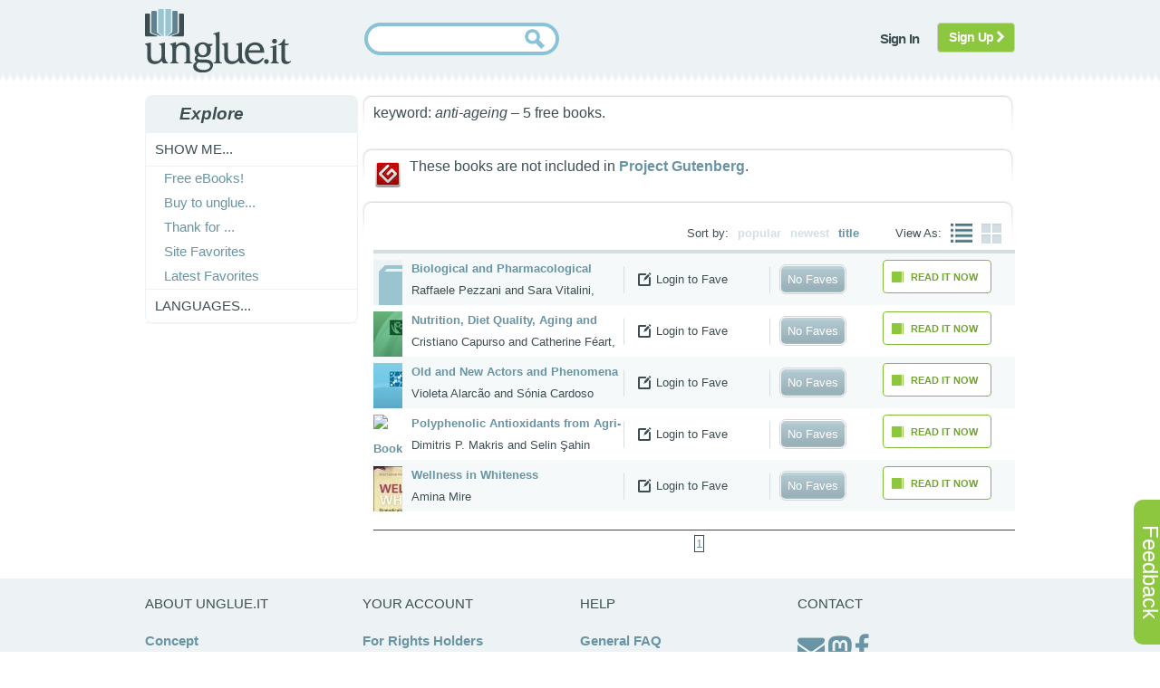

--- FILE ---
content_type: text/html; charset=utf-8
request_url: https://unglue.it/free/kw.anti-ageing/-gtbg/?order_by=title
body_size: 4595
content:
<!DOCTYPE html>


<html>
<head>
    <meta charset="utf-8" />
    <meta name="referrer" content="origin" />
    <title>unglue.it  Browse Free Books </title>
    <meta name="twitter:card" content="summary" />
    <meta name="twitter:site" content="@unglueit" />
    
    <link type="text/css" rel="stylesheet" href="/static/scss/sitewide4.css" />
	<link rel="SHORTCUT ICON" href="/favicon.ico">
    
<link type="text/css" rel="stylesheet" href="/static/scss/supporter_layout.css" />
<link type="text/css" rel="stylesheet" href="/static/scss/book_list.css" />
<link type="text/css" rel="stylesheet" href="/static/scss/book_panel2.css" />
<link type="text/css" rel="stylesheet" href="/static/scss/lists.css" />

	<script type="text/javascript" src="/static/js/jquery-1.12.4.min.js"></script>
    <script type="text/javascript" src="/static/js/jquery.cookie.js"></script>
	<script type="text/javascript" src="/static/js/sitewide1.js"></script>
	<script>
        function enableSubmit() {
            document.getElementById("search-button").disabled = false;
        }
    </script>
    <script src="https://challenges.cloudflare.com/turnstile/v0/api.js" async defer></script>
    
    
	
	<script>
    var $j = jQuery.noConflict();
    $j(document).ready(function(){
        $j('.show_langs').click(function(){
            $j(this).next().toggle();
        });
    });
    </script>
    
    
<script type="text/javascript" src="/static/js/wishlist.js"></script>
<script type="text/javascript" src="/static/js/jquery-ui-1.11.4.min.js"></script>
<script type="text/javascript" src="/static/js/greenpanel.js"></script>
<script type="text/javascript" src="/static/js/toggle.js"></script>
<script type="text/javascript" src="/static/js/hijax_unglued.js"></script>
<script type="text/javascript" src="/static/js/tabs.js"></script>
<link rel="related"   
      href="/api/opds/kw.anti-ageing/-gtbg/?order_by=title" 
      type="application/atom+xml;profile=opds-catalog"  
      title="OPDS Catalog for Unglue.it Free Books" /> 
<link rel="related"   
      href="/api/onix/kw.anti-ageing/-gtbg/?max=100" 
      type="text/xml"  
      title="ONIX feed for Unglue.it Free Books" /> 

</head>

<body>
<div id="feedback">
<p><a href="/feedback/?page=https%3A%2F%2Funglue.it%2Ffree%2Fkw.anti-ageing%2F-gtbg%2F%3Forder_by%3Dtitle" class="nounderline">Feedback</a></p>
</div>

<div id="about_expandable">
 	<div id="about_collapser" class="collapser_x">X</div>
	<div id="lightbox">
	<!-- content will be inserted here by hijax.js -->
	</div>
</div>

<div id="js-page-wrap">
    <div id="js-header">
        <div class="js-main">
            <div class="js-logo">
                <a href="/landing/"><img src="/static/images/logo.png" alt="unglue.it" title="unglue.it"  /></a>
            </div>
            
            
            
            
            <form action="/search/" method="get">
                <div class="js-search">
                    <div class="js-search-inner">
                    <div class="inputalign">
                        <input type="text" id="nowatermark" size="25" class="inputbox" name="q" value="" required>
                        <input type="submit" class="button" id="search-button" disabled>
                    </div>
                    </div>
                </div>
                <div class="cf-turnstile" data-sitekey="0x4AAAAAABjEIpid0ow40Ai2"  data-callback="enableSubmit"></div>
            </form>
            
            
            
            
                <div class="js-topmenu">
                    <ul class="menu">
                        <li><a class="notbutton hijax" href="/accounts/superlogin/?next=/free/kw.anti-ageing/-gtbg/%3Forder_by%3Dtitle"><span>Sign In</span></a></li>
                       
                            
                                <li  class="last"><a class="btn btn-signup" href="/accounts/register/?next=/free/kw.anti-ageing/-gtbg/%3Forder_by%3Dtitle">Sign Up <i class="fa fa-chevron-right"></i></a></li>
                            
                        
                    </ul>
                </div>
            
            
        </div>
    </div>




    
<div id="locationhash">#1</div>


    
<div id="main-container">
    <div class="js-main">
        <div id="js-leftcol">
            
            

            <div class="jsmodule">
                <h3 class="jsmod-title"><span>Explore</span></h3>
                <div class="jsmod-content">
                    <ul class="menu level1">

                        <li class="first parent">
                            <span>Show me...</span>
                            <ul class="menu level2">
                            
                                <li><a href="/free/"><span>Free eBooks!</span></a>
                                
                                </li>
                                
                                <li><a href="/campaigns/b2u"><span>Buy to unglue...</span></a></li>
                                <li><a href="/campaigns/t4u"><span>Thank for ...</span></a></li>
                                
                                <li><a href="/lists/popular"><span>Site Favorites</span></a></li>
                                <li><a href="/lists/new"><span>Latest Favorites</span></a></li>
                                <!--<li><a href="/lists/recommended"><span>Noteworthy</span></a></li>-->
                            </ul>
                        </li>
                        
                        <li class="parent">
                            <span class="show_langs">Languages...</span>
                            <ul class="menu level3" id="lang_list">
                                <li class="first active_lang"><a href="?">ALL</a></li>
                                
                                <li><a href="?pub_lang=en">English</a></li>
                                
                                <li><a href="?pub_lang=fr">français</a></li>
                                
                                <li><a href="?pub_lang=es">español</a></li>
                                
                                <li><a href="?pub_lang=de">Deutsch</a></li>
                                
                                <li><a href="?pub_lang=el">Ελληνικά</a></li>
                                
                                <li><a href="?pub_lang=pt">Português</a></li>
                                
                                <li><a href="?pub_lang=it">italiano</a></li>
                                
                                <li><a href="?pub_lang=ru">Русский</a></li>
                                
                                <li><a href="?pub_lang=cs">česky</a></li>
                                
                                <li><a href="?pub_lang=ja">日本語</a></li>
                                
                                <li><a href="?pub_lang=zh">中文</a></li>
                                
                                <li><a href="?pub_lang=nl">Nederlands</a></li>
                                
                                <li><a href="?pub_lang=ut">Üttish</a></li>
                                
                                <li><a href="?pub_lang=ar">العربيّة</a></li>
                                
                                <li><a href="?pub_lang=la">LATINA</a></li>
                                
                                <li><a href="?pub_lang=id">Bahasa Indonesia</a></li>
                                
                                <li><a href="?pub_lang=ca">català</a></li>
                                
                                <li><a href="?pub_lang=fa">فارسی</a></li>
                                
                                <li><a href="?pub_lang=sv">svenska</a></li>
                                
                                <li><a href="?pub_lang=sl">Slovenščina</a></li>
                                
                                <li><a href="?pub_lang=ko">한국어</a></li>
                                
                                <li><a href="?pub_lang=tr">Türkçe</a></li>
                                
                            </ul>
                        </li>
                        
                        
                    </ul>
                </div>
            </div>

        </div>

        <div id="js-maincol-fr">
        <div class="js-maincol-inner">
            <div id="facet_block">
                
                    <div>
        <p style="font-size:bigger">
        keyword: <i>anti-ageing</i> – 5 free books. 
        </p>
</div>
                
                    <div>
        <p style="">
        <img src="/static/images/-gtbg32.png" height="32" alt="-gtbg" title="-gtbg" />
        
        
        
            These books are not included in <a href="https://www.gutenberg.org">Project Gutenberg</a>. 
        
        
        </p>
</div>
                
            </div>
            <div id="content-block">
                <div class="content-block-heading unglued" id="tabs">
                    <ul class="book-list-view">
                        <li>View As:</li>
                        <li class="view-list">
                            <a href="#" id="toggle-list" class="chosen" >
                            <img src="/static/images/booklist/view-list.png" alt="view list" title="view list" height="21" width="24" />
                            </a>
                        </li>
                        <li class="view-list">
                            <a href="#" id="toggle-panel">
                            <img src="/static/images/booklist/view-icon.png" alt="view icon" title="view icon" height="22" width="22" />
                            </a>
                        </li>
                    </ul>
                    <ul class="book-list-view">
                        <li>Sort by:</li>
                        <li class="view-list"><a href="/free/kw.anti-ageing/-gtbg/?order_by=popular">popular</a></li>
                        <li class="view-list"><a href="/free/kw.anti-ageing/-gtbg/?order_by=newest">newest</a></li>
                        <li class="view-list"><a class="chosen" href="/free/kw.anti-ageing/-gtbg/?order_by=title">title</a></li>
                    </ul>
                </div>
                <div id="content-block-content">
                    <div id="books-go-here">
                        
                        
                        
                        	
                        
                        <div class="row1">
                            






<div class="thewholebook listview tabs tabs-1">
<div class="listview book-list">
    <div class="listview panelback side2">
    	
		<div class="greenpanel2">
        
			<div class="greenpanel_top">
                
                <div class="white_text"> 
                    <p><a href="/work/492451/">Biological and Pharmacological Activity of Plant Natural Compounds</a></p>
                    <p>Raffaele Pezzani and Sara Vitalini, editors</p>
                </div>
                
                <div class="moreinfo">
                        <a href="/work/492451/" target="_top">More Info</a> 
                </div>
				<div class="unglued_white">
                
					<b>AVAILABLE!</b>
                                        
                <div class="add_button">
                
			
				<div class="moreinfo create-account">
				<span title="/work/492451/">Login to Fave</span>
				</div>
			

                </div>		
                </div>
			</div>
            <div class="white_text bottom_button">
                
                    <a href="/work/492451/download/" class="hijax"><span class="read_itbutton button_text"><span>Read it Now</span></span></a>
                                        
            </div>                    

		
				

		</div>
    </div>
    
    
    <div class="listview panelfront side1 book-thumb">
         <a href="/work/492451/" target="_top"><img src="/static/images/generic_cover_larger.png" alt="Book cover" title="book cover" /></a>
    </div>
    <div class="listview panelfront side1 book-name">
        <div class="title">
            <a href="/work/492451/">Biological and Pharmacological Activity of Plant Natural Compounds</a>
        </div>
        <div class="listview author">Raffaele Pezzani and Sara Vitalini, editors</div>
    </div>
    
    
    
    
        <div class="listview panelfront side1 create-account">
            <span title="/work/492451/">Login to Fave</span>
        </div>
    
    
    <div class="listview panelfront side1 booklist-status">
		
		    
		        
    
        <a href="/work/492451/?tab=3" class="nobold"><span class="rounded"><span class="grey">No Faves</span></span></a>
    

		    
		
    </div>
    <div class="listview panelfront side1 icons">
    
    	
        
            <a href="/work/492451/download/" class="hijax" title="Download this work"><div class="read_itbutton"><span>Read it Now</span></div></a>
        
        
    </div>
    <div class="listview panelfront side1 ebooks">
    </div>
</div>
</div>

                        </div>
                        
                        
                        
                        	
                        
                        <div class="row2">
                            






<div class="thewholebook listview tabs tabs-1">
<div class="listview book-list">
    <div class="listview panelback side2">
    	
		<div class="greenpanel2">
        
			<div class="greenpanel_top">
                
                <div class="white_text"> 
                    <p><a href="/work/562068/">Nutrition, Diet Quality, Aging and Frailty</a></p>
                    <p>Cristiano Capurso and Catherine Féart, editors</p>
                </div>
                
                <div class="moreinfo">
                        <a href="/work/562068/" target="_top">More Info</a> 
                </div>
				<div class="unglued_white">
                
					<b>AVAILABLE!</b>
                                        
                <div class="add_button">
                
			
				<div class="moreinfo create-account">
				<span title="/work/562068/">Login to Fave</span>
				</div>
			

                </div>		
                </div>
			</div>
            <div class="white_text bottom_button">
                
                    <a href="/work/562068/download/" class="hijax"><span class="read_itbutton button_text"><span>Read it Now</span></span></a>
                                        
            </div>                    

		
				

		</div>
    </div>
    
    
    <div class="listview panelfront side1 book-thumb">
         <a href="/work/562068/" target="_top"><img src="https://tieulgnu.s3.amazonaws.com/cache/8c/47/8c47bf89f69c6612e61f5fc1f31aeaf8.jpg" alt="Book cover" title="book cover" /></a>
    </div>
    <div class="listview panelfront side1 book-name">
        <div class="title">
            <a href="/work/562068/">Nutrition, Diet Quality, Aging and Frailty</a>
        </div>
        <div class="listview author">Cristiano Capurso and Catherine Féart, editors</div>
    </div>
    
    
    
    
        <div class="listview panelfront side1 create-account">
            <span title="/work/562068/">Login to Fave</span>
        </div>
    
    
    <div class="listview panelfront side1 booklist-status">
		
		    
		        
    
        <a href="/work/562068/?tab=3" class="nobold"><span class="rounded"><span class="grey">No Faves</span></span></a>
    

		    
		
    </div>
    <div class="listview panelfront side1 icons">
    
    	
        
            <a href="/work/562068/download/" class="hijax" title="Download this work"><div class="read_itbutton"><span>Read it Now</span></div></a>
        
        
    </div>
    <div class="listview panelfront side1 ebooks">
    </div>
</div>
</div>

                        </div>
                        
                        
                        
                        	
                        
                        <div class="row1">
                            






<div class="thewholebook listview tabs tabs-1">
<div class="listview book-list">
    <div class="listview panelback side2">
    	
		<div class="greenpanel2">
        
			<div class="greenpanel_top">
                
                <div class="white_text"> 
                    <p><a href="/work/566963/">Old and New Actors and Phenomena in the Three-M Processes of Life and Society: Medicalization, Moralization and Misinformation</a></p>
                    <p>Violeta Alarcão and Sónia Cardoso Pintassilgo, editors</p>
                </div>
                
                <div class="moreinfo">
                        <a href="/work/566963/" target="_top">More Info</a> 
                </div>
				<div class="unglued_white">
                
					<b>AVAILABLE!</b>
                                        
                <div class="add_button">
                
			
				<div class="moreinfo create-account">
				<span title="/work/566963/">Login to Fave</span>
				</div>
			

                </div>		
                </div>
			</div>
            <div class="white_text bottom_button">
                
                    <a href="/work/566963/download/" class="hijax"><span class="read_itbutton button_text"><span>Read it Now</span></span></a>
                                        
            </div>                    

		
				

		</div>
    </div>
    
    
    <div class="listview panelfront side1 book-thumb">
         <a href="/work/566963/" target="_top"><img src="https://tieulgnu.s3.amazonaws.com/cache/c3/98/c398a548f93d796a5f737a878cc68f5e.jpg" alt="Book cover" title="book cover" /></a>
    </div>
    <div class="listview panelfront side1 book-name">
        <div class="title">
            <a href="/work/566963/">Old and New Actors and Phenomena in the Three-M Processes of Life and Society: Medicalization, Moralization and Misinformation</a>
        </div>
        <div class="listview author">Violeta Alarcão and Sónia Cardoso Pintassilgo, editors</div>
    </div>
    
    
    
    
        <div class="listview panelfront side1 create-account">
            <span title="/work/566963/">Login to Fave</span>
        </div>
    
    
    <div class="listview panelfront side1 booklist-status">
		
		    
		        
    
        <a href="/work/566963/?tab=3" class="nobold"><span class="rounded"><span class="grey">No Faves</span></span></a>
    

		    
		
    </div>
    <div class="listview panelfront side1 icons">
    
    	
        
            <a href="/work/566963/download/" class="hijax" title="Download this work"><div class="read_itbutton"><span>Read it Now</span></div></a>
        
        
    </div>
    <div class="listview panelfront side1 ebooks">
    </div>
</div>
</div>

                        </div>
                        
                        
                        
                        	
                        
                        <div class="row2">
                            






<div class="thewholebook listview tabs tabs-1">
<div class="listview book-list">
    <div class="listview panelback side2">
    	
		<div class="greenpanel2">
        
			<div class="greenpanel_top">
                
                <div class="white_text"> 
                    <p><a href="/work/458794/">Polyphenolic Antioxidants from Agri-Food Waste Biomass</a></p>
                    <p>Dimitris P. Makris and Selin Şahin</p>
                </div>
                
                <div class="moreinfo">
                        <a href="/work/458794/" target="_top">More Info</a> 
                </div>
				<div class="unglued_white">
                
					<b>AVAILABLE!</b>
                                        
                <div class="add_button">
                
			
				<div class="moreinfo create-account">
				<span title="/work/458794/">Login to Fave</span>
				</div>
			

                </div>		
                </div>
			</div>
            <div class="white_text bottom_button">
                
                    <a href="/work/458794/download/" class="hijax"><span class="read_itbutton button_text"><span>Read it Now</span></span></a>
                                        
            </div>                    

		
				

		</div>
    </div>
    
    
    <div class="listview panelfront side1 book-thumb">
         <a href="/work/458794/" target="_top"><img src="https://encrypted.google.com/books?id=IHbgDwAAQBAJ&amp;printsec=frontcover&amp;img=1&amp;zoom=1" alt="Book cover" title="book cover" /></a>
    </div>
    <div class="listview panelfront side1 book-name">
        <div class="title">
            <a href="/work/458794/">Polyphenolic Antioxidants from Agri-Food Waste Biomass</a>
        </div>
        <div class="listview author">Dimitris P. Makris and Selin Şahin</div>
    </div>
    
    
    
    
        <div class="listview panelfront side1 create-account">
            <span title="/work/458794/">Login to Fave</span>
        </div>
    
    
    <div class="listview panelfront side1 booklist-status">
		
		    
		        
    
        <a href="/work/458794/?tab=3" class="nobold"><span class="rounded"><span class="grey">No Faves</span></span></a>
    

		    
		
    </div>
    <div class="listview panelfront side1 icons">
    
    	
        
            <a href="/work/458794/download/" class="hijax" title="Download this work"><div class="read_itbutton"><span>Read it Now</span></div></a>
        
        
    </div>
    <div class="listview panelfront side1 ebooks">
    </div>
</div>
</div>

                        </div>
                        
                        
                        
                        	
                        
                        <div class="row1">
                            






<div class="thewholebook listview tabs tabs-1">
<div class="listview book-list">
    <div class="listview panelback side2">
    	
		<div class="greenpanel2">
        
			<div class="greenpanel_top">
                
                <div class="white_text"> 
                    <p><a href="/work/1271757/">Wellness in Whiteness</a></p>
                    <p>Amina Mire</p>
                </div>
                
                <div class="moreinfo">
                        <a href="/work/1271757/" target="_top">More Info</a> 
                </div>
				<div class="unglued_white">
                
					<b>AVAILABLE!</b>
                                        
                <div class="add_button">
                
			
				<div class="moreinfo create-account">
				<span title="/work/1271757/">Login to Fave</span>
				</div>
			

                </div>		
                </div>
			</div>
            <div class="white_text bottom_button">
                
                    <a href="/work/1271757/download/" class="hijax"><span class="read_itbutton button_text"><span>Read it Now</span></span></a>
                                        
            </div>                    

		
				

		</div>
    </div>
    
    
    <div class="listview panelfront side1 book-thumb">
         <a href="/work/1271757/" target="_top"><img src="https://tieulgnu.s3.amazonaws.com/cache/ee/92/ee92159080af7227c5bcb933aec47582.jpg" alt="Book cover" title="book cover" /></a>
    </div>
    <div class="listview panelfront side1 book-name">
        <div class="title">
            <a href="/work/1271757/">Wellness in Whiteness</a>
        </div>
        <div class="listview author">Amina Mire</div>
    </div>
    
    
    
    
        <div class="listview panelfront side1 create-account">
            <span title="/work/1271757/">Login to Fave</span>
        </div>
    
    
    <div class="listview panelfront side1 booklist-status">
		
		    
		        
    
        <a href="/work/1271757/?tab=3" class="nobold"><span class="rounded"><span class="grey">No Faves</span></span></a>
    

		    
		
    </div>
    <div class="listview panelfront side1 icons">
    
    	
        
            <a href="/work/1271757/download/" class="hijax" title="Download this work"><div class="read_itbutton"><span>Read it Now</span></div></a>
        
        
    </div>
    <div class="listview panelfront side1 ebooks">
    </div>
</div>
</div>

                        </div>
                        
                        
                        
                        <div class="pagination content-block-heading tabs-#1">
                            
                            
                                <a href="/free/kw.anti-ageing/-gtbg/?order_by=title#1" class="endless_page_link">1</a>
                            
                        </div>
                        
                    </div>
                </div>
            </div> 
              
        </div>
        </div>
    </div>
    </div>

</div>

<div id="footer">
  <div class="js-main">
    <div class="column">
        <span>About Unglue.it</span>
        <ul>
            <li><a href="/about/main/" class="hijax">Concept</a></li>
            <li><a href="https://blog.unglue.it">Blog</a></li>
            <li><a href="/press/">Press</a></li>
            <li><a href="http://eepurl.com/fKLfI">Newsletter</a></li>
        </ul>
    </div>
    <div class="column">
        <span>Your account</span>
        <ul>
            
            <li><a href="/rightsholders/">For Rights Holders</a></li>
            <li><a href="/privacy/">Privacy</a></li>
            <li><a href="/terms/">Terms of Use</a></li>
            
            
        </ul>
    </div>
    <div class="column">
        <span>Help</span>
        <ul>
            <li><a href="/faq/">General FAQ</a></li>
            <li><a href="/faq/rightsholders/">Author/Publisher FAQ</a></li>
            <li><a href="/api/help">API</a></li>
            <li><a href="/feedback/?page=https%3A%2F%2Funglue.it%2Ffree%2Fkw.anti-ageing%2F-gtbg%2F%3Forder_by%3Dtitle">Support</a>
            <li><a href="/libraries/">Unglue.it for Libraries</a>
        </ul>
    </div>
    <div class="column">
        <span>Contact</span>
        <ul>
            <li> <a href="mailto:info@ebookfoundation.org"><i class="fa fa-envelope fa-2x"></i></a> <a rel="me" href="https://digipres.club/@unglueit"><i class="fa fa-mastodon fa-2x"></i></a> <a href="https://facebook.com/unglueit"><i class="fa fa-facebook fa-2x"></i></a></li>
        </ul>
    </div>
  </div>
</div>


    
        <script async src="https://www.googletagmanager.com/gtag/js?id=G-37TH0THSL0"></script>
        <script>
          window.dataLayer = window.dataLayer || [];
          function gtag(){dataLayer.push(arguments);}
          gtag('js', new Date());
          gtag('config', 'G-P5CWNZ6B2H');
          gtag('set', 'allow_google_signals', false);
          gtag ('set', 'restricted_data_processing', true);
          gtag('set', 'allow_ad_personalization_signals', false);
        </script>
    

</body>
</html>


--- FILE ---
content_type: text/css
request_url: https://unglue.it/static/scss/supporter_layout.css
body_size: 1922
content:
.panelborders{border-width:1px 0px;border-style:solid none;border-color:#FFFFFF}.block-inner{padding-right:10px}.user-block{width:100%;clear:both}.user-block-hide{float:left;width:100%;clear:both;padding-top:10px}.user-block-hide .block{float:left}.user-block-hide .block1,.user-block-hide .block3{width:25%}.user-block-hide .block2{width:50%}.user-block-hide .block2 div{float:left;max-width:340px}.user-block-hide .block2 input{margin-left:5px}.user-block-hide input{float:left;margin:3px 10px 0 0;width:45%}.user-block-hide input[type=checkbox]{float:none;width:auto}.user-block-hide input#librarything_input,.user-block-hide input#goodreads_input{width:auto;cursor:pointer;background:#edf3f4;color:#3d4e53;cursor:pointer}.user-block-hide input.profile-save{width:116px;cursor:pointer}.user-block-hide label{float:left;width:90%}.user-block-hide textarea{width:95%}.user-block-hide select{margin-bottom:5px}#user-block1{float:left;width:25%;position:relative}.user-block2{color:#6994a3;font-size:13px;line-height:normal;float:left;width:25%}.user-block23{color:#6994a3;font-size:15px;line-height:normal;float:left;width:50%}.user-block24{color:#6994a3;font-size:15px;line-height:normal;float:left;width:75%}.user-block3,.user-block4{float:left;width:25%}.user-block3.recommended,.user-block4.recommended{margin-top:auto}.user-block3.recommended img,.user-block4.recommended img{margin-right:7px}.user-block3{margin-top:8px}.user-block3 .ungluingtext{height:29px;line-height:29px;float:left;color:#3d4e53;padding-right:5px}.user-block4{margin-top:7px}.user-badges{position:absolute;bottom:0;left:60px}.user-badges img{vertical-align:text-bottom;border:1px solid #d4d4d4;-moz-border-radius:5px;-webkit-border-radius:5px;border-radius:5px}.social{width:100%}#edit_profile{float:right;margin-top:-12px;margin-right:-5px;border:2px solid white;padding:3px 2px 2px 3px}#edit_profile:hover{border:2px solid #8dc63f;-moz-border-radius:5px;-webkit-border-radius:5px;border-radius:5px}span.special-user-name{display:block;font-size:19px;color:#3d4e53;margin-left:10px;font-weight:bold;height:50px;line-height:24px}span.user-name,span.user-short-info{display:block}.user-block2 .user-short-info{padding-right:10px}span.user-name,span.user-name a{font-size:13px;color:#3d4e53}span.user-status-title{float:left;margin-right:8px;padding-top:5px}span.rounded{border:1px solid #d4d4d4;-moz-border-radius:7px;-webkit-border-radius:7px;border-radius:7px;padding:1px;color:#fff;margin:0 8px 0 0;display:inline-block}span.rounded>span{padding:7px 7px;min-width:15px;-moz-border-radius:5px;-webkit-border-radius:5px;border-radius:5px;text-align:center;display:inline-block}span.rounded>span .hovertext{display:none}span.rounded>span:hover .hovertext{display:inline}span.blue{background:#a7d26a url("/static/images/header-button-blue.png") left bottom repeat-x}span.orange{background:#eabc7c url("/static/images/header-button-orange.png") left bottom repeat-x}span.grey{background:#bacfd6 url("/static/images/header-button-grey.png") left bottom repeat-x}div.check-list{float:left;padding-bottom:7px;clear:both}a.profile-edit{display:block}div.profile-save{padding-top:15px;border:none}input.profile-save{background:url("/static/images/header/save-setting.png") 0 0 no-repeat;width:116px;height:42px;display:block;text-indent:-100000px;border:none;cursor:pointer}#loadgr{background:url("/static/images/supporter_icons/goodreads_square.png") left center no-repeat;min-height:33px;margin:12px auto}#loadgr span{display:inline-block;vertical-align:middle}#loadgr div,#loadgr input{margin:auto 10px auto 36px}#loadlt{background:url("/static/images/supporter_icons/librarything_square.png") left center no-repeat;min-height:32px;padding-top:4px}#loadlt div,#loadlt input{margin:auto 10px auto 36px}.weareonthat{background:url("/static/images/checkmark_small.png") left center no-repeat}span.my-setting{height:40px;line-height:40px;display:block;padding:0 0 10px 10px;font-size:19px;font-weight:bold;cursor:pointer}span.my-setting.active{background:#d6dde0 url("/static/images/header/collspane.png") 90% center no-repeat}#tabs{clear:both;float:left;margin-left:10px;margin-top:10px;width:100%;border-bottom:4px solid #d6dde0}#tabs ul.tabs li a:hover{text-decoration:none}#tabs.wantto ul.tabs li.tabs3.active a{background:#d6dde0;color:#3d4e53}#tabs.ungluing ul.tabs li.tabs2.active a{background:#eabc7c;color:#fff}#tabs.unglued ul.tabs li.tabs1.active a{background:#8dc63f;color:#fff}#tabs ul.book-list-view{margin-bottom:0 !important}#tabs-1,#tabs-2,#tabs-3{margin-left:10px}ul.tabs{float:left;padding:0;margin:0;list-style:none}ul.tabs li{float:left;height:46px;line-height:46px;margin-right:2px}ul.tabs li.tabs1,ul.tabs li.tabs2,ul.tabs li.tabs3{width:112px}ul.tabs li a{height:46px;line-height:46px;display:block;text-align:center;padding:0 10px;min-width:80px;-moz-border-radius:7px 7px 0 0;-webkit-border-radius:7px 7px 0 0;border-radius:7px 7px 0 0;background:#6994a3;color:#fff}ul.tabs li.tabs1 a:hover,ul.tabs li.tabs1.active a{background:#8dc63f;color:#fff}ul.tabs li.tabs2 a:hover,ul.tabs li.tabs2.active a{background:#eabc7c;color:#fff}ul.tabs li.tabs3 a:hover,ul.tabs li.tabs3.active a{background:#d6dde0;color:#3d4e53}#rss{height:46px}#rss img{padding:16px 0 0 14px}#rss span{margin-left:3px;font-size:13px}.listview .rounded{line-height:normal;margin-right:0}div#content-block-content{padding-left:10px}.empty-wishlist{margin-top:10px}.js-news-text{float:left;width:70%;font-size:15px;color:#3d4e53;font-family:lucida grande}.js-news-links{float:right;width:30%}.column-left .item{margin:0 10px 10px 0}.column-center .item{margin:0 5px 10px 5px}.column-right .item{margin:0 0 10px 10px}.column .item{border:7px solid #edf3f4;padding:10px}.book-image{padding:0 0 10px 0}.book-info{padding:0 0 10px 0;line-height:125%;position:relative}.book-info span.book-new{background:url(/static/images/images/icon-new.png) 0 0 no-repeat;width:38px;height:36px;display:block;position:absolute;right:10px;top:0}.book-name{color:#3d4e53}.book-author{color:#6994a3}.book-status{margin:0 -10px;border-top:1px solid #edf3f4;padding:15px 10px 0 10px;position:relative}.book-status span.unglue{font-style:italic}.book-status span.status{position:absolute;right:10px;bottom:-5px;width:37px;height:25px;display:block}#js-slide .jsmodule{width:660px !important}#js-maincontainer-bot-block{padding-left:16px}.anon_about{height:43px;line-height:43px;font-size:15px;padding-left:37px;border:solid 3px #d6dde0;-moz-border-radius:5px;-webkit-border-radius:5px;border-radius:5px;width:665px;margin:7px 0}.anon_about a{font-size:15px;color:#8dc63f}

/*# sourceMappingURL=supporter_layout.css.map */